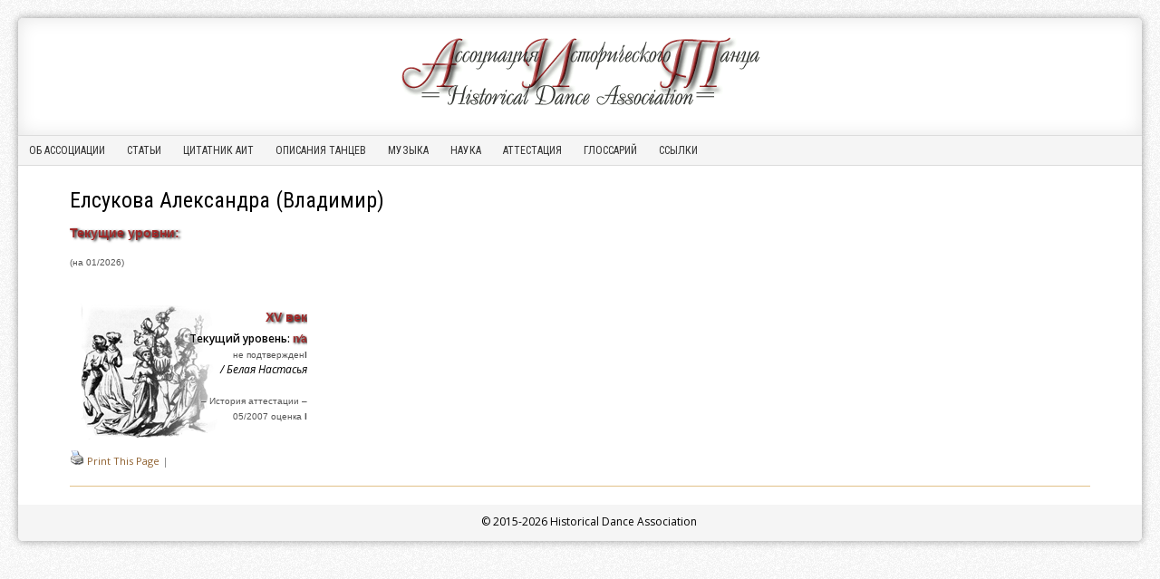

--- FILE ---
content_type: text/html; charset=UTF-8
request_url: http://hda.org.ru/attestations/?att_person_id=39
body_size: 3817
content:
<!DOCTYPE html>
<html lang="ru-RU">
<head>
<meta charset="UTF-8" />
<meta name="viewport" content="width=device-width" />
<link rel="profile" href="http://gmpg.org/xfn/11" />
<link rel="pingback" href="http://hda.org.ru/xmlrpc.php" />
<!--[if lt IE 9]>
<script src="http://hda.org.ru/wp-content/themes/f2/js/html5.js" type="text/javascript"></script>
<![endif]-->

<title>Аттестация &#8211; Ассоциация Исторического Танца</title>
<link rel='dns-prefetch' href='//fonts.googleapis.com' />
<link rel='dns-prefetch' href='//s.w.org' />
<link rel="alternate" type="application/rss+xml" title="Ассоциация Исторического Танца &raquo; Лента" href="https://hda.org.ru/feed/" />
<link rel="alternate" type="application/rss+xml" title="Ассоциация Исторического Танца &raquo; Лента комментариев" href="https://hda.org.ru/comments/feed/" />
<link rel="alternate" type="application/rss+xml" title="Ассоциация Исторического Танца &raquo; Лента комментариев к &laquo;Елсукова Александра (Владимир)&raquo;" href="/feed/" />
		<script type="text/javascript">
			window._wpemojiSettings = {"baseUrl":"https:\/\/s.w.org\/images\/core\/emoji\/2.4\/72x72\/","ext":".png","svgUrl":"https:\/\/s.w.org\/images\/core\/emoji\/2.4\/svg\/","svgExt":".svg","source":{"concatemoji":"http:\/\/hda.org.ru\/wp-includes\/js\/wp-emoji-release.min.js?ver=4.9.6"}};
			!function(a,b,c){function d(a,b){var c=String.fromCharCode;l.clearRect(0,0,k.width,k.height),l.fillText(c.apply(this,a),0,0);var d=k.toDataURL();l.clearRect(0,0,k.width,k.height),l.fillText(c.apply(this,b),0,0);var e=k.toDataURL();return d===e}function e(a){var b;if(!l||!l.fillText)return!1;switch(l.textBaseline="top",l.font="600 32px Arial",a){case"flag":return!(b=d([55356,56826,55356,56819],[55356,56826,8203,55356,56819]))&&(b=d([55356,57332,56128,56423,56128,56418,56128,56421,56128,56430,56128,56423,56128,56447],[55356,57332,8203,56128,56423,8203,56128,56418,8203,56128,56421,8203,56128,56430,8203,56128,56423,8203,56128,56447]),!b);case"emoji":return b=d([55357,56692,8205,9792,65039],[55357,56692,8203,9792,65039]),!b}return!1}function f(a){var c=b.createElement("script");c.src=a,c.defer=c.type="text/javascript",b.getElementsByTagName("head")[0].appendChild(c)}var g,h,i,j,k=b.createElement("canvas"),l=k.getContext&&k.getContext("2d");for(j=Array("flag","emoji"),c.supports={everything:!0,everythingExceptFlag:!0},i=0;i<j.length;i++)c.supports[j[i]]=e(j[i]),c.supports.everything=c.supports.everything&&c.supports[j[i]],"flag"!==j[i]&&(c.supports.everythingExceptFlag=c.supports.everythingExceptFlag&&c.supports[j[i]]);c.supports.everythingExceptFlag=c.supports.everythingExceptFlag&&!c.supports.flag,c.DOMReady=!1,c.readyCallback=function(){c.DOMReady=!0},c.supports.everything||(h=function(){c.readyCallback()},b.addEventListener?(b.addEventListener("DOMContentLoaded",h,!1),a.addEventListener("load",h,!1)):(a.attachEvent("onload",h),b.attachEvent("onreadystatechange",function(){"complete"===b.readyState&&c.readyCallback()})),g=c.source||{},g.concatemoji?f(g.concatemoji):g.wpemoji&&g.twemoji&&(f(g.twemoji),f(g.wpemoji)))}(window,document,window._wpemojiSettings);
		</script>
		<style type="text/css">
img.wp-smiley,
img.emoji {
	display: inline !important;
	border: none !important;
	box-shadow: none !important;
	height: 1em !important;
	width: 1em !important;
	margin: 0 .07em !important;
	vertical-align: -0.1em !important;
	background: none !important;
	padding: 0 !important;
}
</style>
<link rel='stylesheet' id='attestations_css-css'  href='http://hda.org.ru/wp-content/plugins/attest_wp_plugin/styles/styles.css?ver=4.9.6' type='text/css' media='all' />
<link rel='stylesheet' id='theme-my-login-css'  href='http://hda.org.ru/wp-content/plugins/theme-my-login/theme-my-login.css?ver=6.4.1' type='text/css' media='all' />
<link rel='stylesheet' id='HDAA-styles-css'  href='http://hda.org.ru/wp-content/plugins/hda_articles/css/plugin.css?ver=4.9.6' type='text/css' media='all' />
<link rel='stylesheet' id='HDAQ-styles-css'  href='http://hda.org.ru/wp-content/plugins/hda_quotebook/css/plugin.css?ver=4.9.6' type='text/css' media='all' />
<link rel='stylesheet' id='mr-styles-css'  href='http://hda.org.ru/wp-content/plugins/mr-music/template/mr-music.css?ver=4.9.6' type='text/css' media='all' />
<link rel='stylesheet' id='udefault-css'  href='http://hda.org.ru/wp-content/plugins/ultimate-wp-query-search-filter/themes/default.css?ver=all' type='text/css' media='all' />
<link rel='stylesheet' id='wp-glossary-css-css'  href='http://hda.org.ru/wp-content/plugins/wp-glossary/css/wp-glossary.css?ver=4.9.6' type='text/css' media='all' />
<link rel='stylesheet' id='wp-glossary-qtip-css-css'  href='http://hda.org.ru/wp-content/plugins/wp-glossary/ext/jquery.qtip.css?ver=4.9.6' type='text/css' media='all' />
<link rel='stylesheet' id='webfonts-css'  href='http://fonts.googleapis.com/css?family=Bitter:700|Gudea:400,700,400italic' type='text/css' media='all' />
<link rel='stylesheet' id='style-css'  href='http://hda.org.ru/wp-content/themes/f2/style.css?ver=10.0.0%20(based%20on%202.2.3)' type='text/css' media='screen, projection' />
<link rel='stylesheet' id='print-css'  href='http://hda.org.ru/wp-content/themes/f2/print.css?ver=10.0.0%20(based%20on%202.2.3)' type='text/css' media='print' />
<!--[if lt IE 9]>
<link rel='stylesheet' id='ie-style-css'  href='http://hda.org.ru/wp-content/themes/f2/ie.css?ver=10.0.0%20(based%20on%202.2.3)' type='text/css' media='screen, projection' />
<![endif]-->
<!--[if lt IE 8]>
<link rel='stylesheet' id='ie7-style-css'  href='http://hda.org.ru/wp-content/themes/f2/ie7.css?ver=10.0.0%20(based%20on%202.2.3)' type='text/css' media='screen, projection' />
<![endif]-->
<script type='text/javascript' src='http://hda.org.ru/wp-includes/js/jquery/jquery.js?ver=1.12.4'></script>
<script type='text/javascript' src='http://hda.org.ru/wp-includes/js/jquery/jquery-migrate.min.js?ver=1.4.1'></script>
<script type='text/javascript' src='http://hda.org.ru/wp-content/plugins/theme-my-login/modules/themed-profiles/themed-profiles.js?ver=4.9.6'></script>
<link rel='https://api.w.org/' href='https://hda.org.ru/wp-json/' />
<link rel="EditURI" type="application/rsd+xml" title="RSD" href="https://hda.org.ru/xmlrpc.php?rsd" />
<link rel="wlwmanifest" type="application/wlwmanifest+xml" href="http://hda.org.ru/wp-includes/wlwmanifest.xml" /> 
<meta name="generator" content="WordPress 4.9.6" />
<link rel="canonical" href="https://hda.org.ru/attestations/" />
<link rel='shortlink' href='https://hda.org.ru/?p=2943' />
<link rel="alternate" type="application/json+oembed" href="https://hda.org.ru/wp-json/oembed/1.0/embed?url" />
<link rel="alternate" type="text/xml+oembed" href="https://hda.org.ru/wp-json/oembed/1.0/embed?url&#038;format=xml" />
<script type="text/javascript">
var ajaxurl = 'https://hda.org.ru/wp-admin/admin-ajax.php';
</script>
</head>

<body class="page-template page-template-page-att-templ page-template-page-att-templ-php page page-id-2943 color-scheme-brown has-logo-image no-sidebar narrow-sidebar medium-font-sidebar large-font-content">
<div id="page" class="hfeed site">
		<header id="masthead" class="site-header" role="banner">
		<div class="site-branding">
			<h1 class="site-title"><a href="https://hda.org.ru/" title="Ассоциация Исторического Танца" rel="home">Ассоциация Исторического Танца</a></h1>
			<h2 class="site-description">Ассоциация Исторического Танца</h2>
			<a href="https://hda.org.ru/" title="Ассоциация Исторического Танца" rel="home"><img src="http://blog.hda.org.ru/wp-content/uploads/2015/11/hda.gif"/></a>			</div><!-- .site-branding -->

				<nav role="navigation" class="site-navigation main-navigation">
			<h1 class="assistive-text">Menu</h1>
			<div class="assistive-text skip-link"><a href="#content" title="Skip to content">Skip to content</a></div>

			<div class="menu-main-menu-container"><ul id="menu-main-menu" class="menu"><li id="menu-item-784" class="menu-item menu-item-type-post_type menu-item-object-page menu-item-784"><a href="https://hda.org.ru/ob-assotsiatsii-istoricheskogo-tantsa/">Об Ассоциации</a></li>
<li id="menu-item-3435" class="menu-item menu-item-type-post_type_archive menu-item-object-articles menu-item-3435"><a href="https://hda.org.ru/articles/">Статьи</a></li>
<li id="menu-item-6014" class="menu-item menu-item-type-post_type menu-item-object-page menu-item-6014"><a href="https://hda.org.ru/quotescollection/">Цитатник АИТ</a></li>
<li id="menu-item-3430" class="menu-item menu-item-type-post_type menu-item-object-page menu-item-3430"><a href="https://hda.org.ru/dances_main/">Описания танцев</a></li>
<li id="menu-item-6038" class="menu-item menu-item-type-post_type menu-item-object-post menu-item-6038"><a href="https://hda.org.ru/muzyika-dlya-istoricheskih-tantsev-o-proe/">Музыка</a></li>
<li id="menu-item-3439" class="menu-item menu-item-type-post_type menu-item-object-page menu-item-3439"><a href="https://hda.org.ru/research/">Наука</a></li>
<li id="menu-item-2955" class="menu-item menu-item-type-post_type menu-item-object-page menu-item-2955"><a href="https://hda.org.ru/main-attestation/">Аттестация</a></li>
<li id="menu-item-7448" class="menu-item menu-item-type-post_type menu-item-object-page menu-item-7448"><a href="https://hda.org.ru/terminyi-glossariya/">Глоссарий</a></li>
<li id="menu-item-2956" class="menu-item menu-item-type-post_type menu-item-object-page menu-item-2956"><a href="https://hda.org.ru/links/">Ссылки</a></li>
</ul></div>		</nav><!-- .site-navigation .main-navigation -->
			
		
	</header><!-- #masthead .site-header -->

	<div id="main" class="site-main">
		<div id="primary" class="content-area">
			<div id="content" class="site-content" role="main">

				
					
<article id="post-0" class="post-0 page type-page status-publish hentry">
	<header class="entry-header">
		<h1 class="entry-title">Елсукова Александра (Владимир)</h1>
	</header><!-- .entry-header -->

	<div class="entry-content">
				<h3 class='att_h3'>Текущие уровни:</h3>
<p><span class="txtsm">(на 01/2026)</span></p>
<div class="attestations_period" style="background-image: url('http://hda.org.ru/wp-content/plugins/attest_wp_plugin/includes/../img/periods/XV-g.gif');">
<p><h3 class='att_h3'>XV век</h3>
<p><b>Текущий&nbsp;уровень:</b>&nbsp;<span class=red_shadow>n&frasl;a</span><br /><span class=txtsm>не подтвержден<b>I</b></span><br />  <i> / Белая Настасья<br /></i><span class="txtsm"><br />&#8211; История аттестации &#8211;<br />05/2007 оценка <b>I</b> <br /></span></p>
</div>
			</div><!-- .entry-content -->

	<footer class="entry-meta">
			  <a href="https://hda.org.ru/Елсукова Александра (Владимир)/print/" title="Print This Page" rel="nofollow"><img class="WP-PrintIcon" src="http://hda.org.ru/wp-content/plugins/wp-print/images/print.gif" alt="Print This Page" title="Print This Page" style="border: 0px;" /></a>&nbsp;<a href="https://hda.org.ru/Елсукова Александра (Владимир)/print/" title="Print This Page" rel="nofollow">Print This Page</a>
  <span class="sep"> | </span> <span class="permalink">
			  			  </span>
			  			</footer>
</article><!-- #post-0 -->

					
				
			</div><!-- #content .site-content -->
		</div><!-- #primary .content-area -->

	<div id="secondary" class="widget-area">
		
			</div>

	</div><!-- #main .site-main -->

	<footer id="colophon" class="site-footer" role="contentinfo">
		<div class="site-info">
			<div>&copy; 2015-2026 Historical Dance Association</div>		</div>
			</footer><!-- #colophon .site-footer -->
</div><!-- #page .hfeed .site -->

<script type='text/javascript'>
/* <![CDATA[ */
var ajax = {"url":"https:\/\/hda.org.ru\/wp-admin\/admin-ajax.php"};
/* ]]> */
</script>
<script type='text/javascript' src='http://hda.org.ru/wp-content/plugins/ultimate-wp-query-search-filter/classes/scripts/uwpqsfscript.js?ver=1.0'></script>
<script type='text/javascript' src='http://hda.org.ru/wp-content/themes/f2/js/jquery.fitvids.min.js?ver=10.0.0%20(based%20on%202.2.3)'></script>
<script type='text/javascript' src='http://hda.org.ru/wp-content/themes/f2/js/small-menu.js?ver=10.0.0%20(based%20on%202.2.3)'></script>
<script type='text/javascript' src='http://hda.org.ru/wp-includes/js/wp-embed.min.js?ver=4.9.6'></script>

</body>
</html>

--- FILE ---
content_type: text/css
request_url: http://hda.org.ru/wp-content/plugins/attest_wp_plugin/styles/styles.css?ver=4.9.6
body_size: 1130
content:
.attestations { 
                font-family: Verdana, arial; font-size: 12px;
                font-style: normal;
                text-align: left;
                color: #000000;}

.attestations b {
                 font-family: Verdana, arial; font-size: 12px;
                 font-style: normal;
                 text-align: justify;
                 color: #000000;
                 font-weight:bold;}
.attestations ul li br { display: none;}

.attestations a:link, .attestations a:visited {color:#A02828;}
.attestations a:active {color:#A02828}
.attestations a:hover {text-decoration:none}
.attestations a{text-decoration:none;}
.attestations a img {border:0;}

.att_h2{margin: 1em 0 !important; color:#A02828; font-family:  Verdana, arial; font-size: 16px !important;font-style: normal;}
.att_h1{margin: 1em 0 !important;color:#A02828; font-family:  Verdana, arial; font-size: 18px !important;font-style: normal;}
.att_h3{margin: .5em 0 !important;color:#A02828; font-family:  Verdana, arial; font-size: 14px !important;font-style: normal; text-shadow: 0.1em 0.1em 0.2em black;}

.unvariable {color:#A02828; font-weight:bold; font-style: normal; }
.bold_grey {color:#555555; font-family:  Verdana, arial; font-weight:bold; font-size: 11px;}

.red_shadow{color:#A02828; font-family:  Verdana, arial; font-size: 12px; font-weight:bold; font-style: normal; text-shadow: 0.1em 0.1em 0.2em black;}

.blockquote
{
    padding: 5px;
    border: 1px solid #555555;
    background: #fff;
    -webkit-box-shadow: 0 0 10px #969696;
    -moz-box-shadow: 0 0 10px #969696;
    box-shadow: 0 0 10px #969696;
}

.bordered   {border-style: solid;}

#tags_proposition
{     width: 500px;
      padding: 5px;
      padding-left: 25px;
      border: 1px solid #669966;
      background:#F9FFF9 url(/img/box-question.gif) 2px 2px no-repeat;
      color:#555555;
      font-family:  Verdana, arial;
      font-size: 10px;
      text-align: justify;
}


.txtsm{color:#555555; font-family:  Verdana, arial; font-size: 10px;}

.txtsm b{font-weight:bold;}


.txtsm input {
    font-size: 9pt;
}

.attestations_period {
    display: inline-block;
    background-repeat: no-repeat;
    text-shadow: 0 0 0.2em white, 0 0 0.2em white;
    min-height: 150px;
    max-width: 250px;
    margin: 1em;
    text-align: right;
    overflow: hidden;
    font-size: 12px;
    line-height: normal;
    vertical-align: top;
}
@media (min-width: 300px) {
    .attestations_period {
        width: 250px;
    }
}
.attestations_people {
    float: left;
    margin: 1em;
    overflow: hidden;
}
.attestations ul {
    font-family: Verdana, arial;
    font-size: 12px;
    list-style:none;
    -moz-column-width: 30em; /* Firefox */
    -webkit-column-width: 30em; /* webkit, Safari, Chrome */
    column-width: 30em;
}

.people_list {
    overflow: scroll;
    width: 30em;
    height: 20em;
    white-space:nowrap;
    display: inline-block;
}
.people_search {
    width: 20em;
}

.person_add {
    cursor: pointer;
}

#new_person {
    white-space:nowrap;
    display: inline-block;
}

#new_person label {
    display: inline-block;
    width: 10em;
    text-align: right;
}
#new_person .button {
    float: right;
}
.att_sub_level {
    text-align: center;
    font-weight: bold;
    margin: 0;
}
.attestations_period p {
    margin: .2em 0;
}

.att_remove {
  cursor: pointer;
  color: red;
}
.att_message {
  cursor: pointer;
}
#att_message {
  display: none;
  position: absolute;
  height: auto;
  width: 500px;
  z-index: 100;
}
#att_message textarea {
  width: 100%;
  min-height: 8em;
}

#attestation_levels_popup {
  display: none;
  position: absolute;
  height: auto;
  width: auto;
  z-index: 100;
  background: white;
  padding: .5em;
  border: solid 1pt #A02828;
}

#attestation_levels_popup .dashicons-no {
    position: absolute;
    top: 0;
    right: 0;
    cursor: pointer;
    color: #444;
}

--- FILE ---
content_type: text/css
request_url: http://hda.org.ru/wp-content/plugins/hda_articles/css/plugin.css?ver=4.9.6
body_size: 212
content:
.article_box {text-align: right;}
.article_name {font-weight: bold;}
.article_value {}

.art_search_categories {
				height:150px; 
				background: #fff;
				border: 1px solid #C1C1C1; 
				overflow-x: auto; 
				overflow-y: auto; 
				}
.art_search_categories ul, .search_categories ul li, .search_categories ul li ul {list-style-type: none;}
.articlescat{list-style-type: none;} 


--- FILE ---
content_type: text/css
request_url: http://hda.org.ru/wp-content/plugins/hda_quotebook/css/plugin.css?ver=4.9.6
body_size: 169
content:
.search_categories {
				height:150px; 
				background: #fff;
				border: 1px solid #C1C1C1; 
				overflow-x: auto; 
				overflow-y: auto; 
				}
.search_categories ul, .search_categories ul li, .search_categories ul li ul {list-style-type: none;}
.quotescat{list-style-type: none;} 


--- FILE ---
content_type: text/css
request_url: http://hda.org.ru/wp-content/themes/f2/style.css?ver=10.0.0%20(based%20on%202.2.3)
body_size: 9666
content:
@import url(https://fonts.googleapis.com/css?family=Roboto+Condensed:400,300|Open+Sans:400,300,600,300italic,400italic,600italic|Open+Sans+Condensed:300&subset=latin,cyrillic,cyrillic-ext);
@font-face {
  font-family: 'WebSymbolsRegular';
  src: url('../fonts/websymbols/websymbols-regular-webfont.eot');
  src: url('../fonts/websymbols/websymbols-regular-webfont.eot?#iefix') format('embedded-opentype'),   url('../fonts/websymbols/websymbols-regular-webfont.woff') format('woff'),   url('../fonts/websymbols/websymbols-regular-webfont.ttf') format('truetype'),   url('../fonts/websymbols/websymbols-regular-webfont.svg#WebSymbolsRegular') format('svg');
}
/* Typeface	*/
/*
font-family: 'Roboto Condensed', sans-serif;
font-family: 'Open Sans', sans-serif;
font-family: 'Open Sans Condensed', sans-serif;
*/
/*
Theme Name: HDA
Theme URI: http://blog.hda.org.ru
Author: Stratilatov Boris (Based on theme F2 from Srini G)
Author URI: http://mirrorland.rpg.ru
Description: Customised theme for HDA blog site
Version: 10.0.0 (based on 2.2.3)
License: GNU General Public License
License URI: https://wordpress.org/about/gpl/
Text Domain: HDA
Tags: blue, brown, green, dark, light, one-column, two-columns, three-columns, left-sidebar, right-sidebar, fluid-layout, responsive-layout, custom-menu, featured-images, rtl-language-support, sticky-post, theme-options, threaded-comments, translation-ready

This theme, like WordPress, is licensed under the GPL.
*/

/* =Reset
-------------------------------------------------------------- */
html, body, div, span, applet, object, iframe,
h1, h2, h3, h4, h5, h6, p, blockquote, pre,
a,
.site-header .site-navigation .menu-toggle, abbr, acronym, address, big, cite, code,
del, dfn, em, font, ins, kbd, q, s, samp,
small, strike, strong, sub, sup, tt, var,
dl, dt, dd, ol, ul, li,
fieldset, form, label, legend,
table, caption, tbody, tfoot, thead, tr, th, td {
	border: 0;
	font-family: inherit;
	font-size: 100%;
	font-style: inherit;
	font-weight: inherit;
	margin: 0;
	outline: 0;
	padding: 0;
}

html {
	font-size: 62.5%;
	/* Corrects text resizing oddly in IE6/7 when body font-size is set using em units http://clagnut.com/blog/348/#c790 */
	overflow-y: scroll;
	/* Keeps page centred in all browsers regardless of content height */
	-webkit-text-size-adjust: 100%;
	/* Prevents iOS text size adjust after orientation change, without disabling user zoom */
	-ms-text-size-adjust: 100%;
	/* www.456bereastreet.com/archive/201012/controlling_text_size_in_safari_for_ios_without_disabling_user_zoom/ */

}

body {
	background: #fff;

}

article, .comments-area .pingback,
aside,
details,
figcaption,
figure,
footer,
header,
nav,
section {
	display: block;
}

ol, ul {
	list-style: none;
}

table {
	/* tables still need 'cellspacing="0"' in the markup */
	border-collapse: separate;
	border-spacing: 0;
}

caption, th, td {
	font-weight: normal;
	text-align: left;
}

blockquote:before, blockquote:after,
q:before, q:after {
	content: "";
}

blockquote, q {
	quotes: "" "";
}

a:focus, .site-header .site-navigation .menu-toggle:focus {
	outline: thin dotted;
}

a:hover, .site-header .site-navigation .menu-toggle:hover,
a:active,
.site-header .site-navigation .menu-toggle:active {
	/* Improves readability when focused and also mouse hovered in all browsers people.opera.com/patrickl/experiments/keyboard/test */
	outline: 0;
}

a img, .site-header .site-navigation .menu-toggle img {
	border: 0;
}

/* =Global
----------------------------------------------- */
body,
button,
input,
select,
textarea {
	color: #404040;
	font-family: 'Roboto Condensed', sans-serif;
	font-size: 16px;
	font-size: 1.6rem;
	line-height: 1.5;
}

/* Headings */
h1, h2, h3, h4, h5, h6 {
	clear: both;
	font-family: 'Roboto Condensed', sans-serif;

} /* 	font-weight: bold; */

hr {
	background-color: #ccc;
	border: 0;
	height: 1px;
	margin-bottom: 1.5em;
}

/* Text elements */
p {
	margin-bottom: 1.5em;
}

ul, ol {
	margin: 0 0 1.5em 40px;
	margin: 0 0 1.5em 4rem;
}

ul {
	list-style: disc;
}

ol {
	list-style: decimal;
}

ul ul, ol ol, ul ol, ol ul {
	margin-bottom: 0;
	margin-left: 20px;
	margin-left: 2rem;
}

dt {
	font-weight: bold;
}

dd {
	margin: 0 1.5em 1.5em;
}

b, strong {
	font-weight: bold;
}

dfn, cite, em, i {
	font-style: italic;
}

blockquote {
	margin-bottom: 1.5em;
	padding: 1.6em 1.6em 1px;
	padding: 1.6em 1.6em 0.1rem;
	background: #eee;
	border-left: 2px solid #6d97b7;
	border-top-right-radius: 5px;
	border-bottom-right-radius: 5px;
}

address {
	margin: 0 0 1.5em;
}

pre {
	background: #eee;
	border: 5px;
	border-radius: 5px;
	border-radius: 0.5rem;
	font-family: "Courier 10 Pitch", Courier, monospace;
	font-size: 0.875em;
	margin-bottom: 1.6em;
	padding: 1.6em;
	overflow: auto;
	max-width: 100%;
}

code, kbd, tt, var {
	background: #eee;
	border-radius: 3px;
	border-radius: 0.3rem;
	-webkit-box-shadow: rgba(0, 0, 0, 0.2) 0 0 0.2rem 0.1rem;
	-moz-box-shadow: rgba(0, 0, 0, 0.2) 0 0 0.2rem 0.1rem;
	box-shadow: rgba(0, 0, 0, 0.2) 0 0 0.2rem 0.1rem;
	font: 0.875em Monaco, Consolas, "Andale Mono", "DejaVu Sans Mono", monospace;
}

abbr, acronym {
	border-bottom: 1px dotted #666;
	cursor: help;
}

mark, ins {
	background: #fff9c0;
	text-decoration: none;
}

sup,
sub {
	font-size: 75%;
	height: 0;
	line-height: 0;
	position: relative;
	vertical-align: baseline;
}

sup {
	bottom: 1ex;
}

sub {
	top: .5ex;
}

small {
	font-size: 75%;
}

big {
	font-size: 125%;
}

figure {
	margin: 0;
}

table {
	margin: 0 0 1.5em;
	width: 100%;
	border-width: 0 1px 1px 0;
	border-style: solid;
	border-color: #ccc;
}

th, td {
	padding: 5px 10px;
	border-width: 1px 0 0 1px;
	border-style: solid;
	border-color: #ccc;
}

th {
	font-weight: bold;
	background: #f4f4f4;
}

pre, table, blockquote {
	-webkit-box-shadow: rgba(0, 0, 0, 0.2) 0 0 0.2rem 0.1rem;
	-moz-box-shadow: rgba(0, 0, 0, 0.2) 0 0 0.2rem 0.1rem;
	box-shadow: rgba(0, 0, 0, 0.2) 0 0 0.2rem 0.1rem;
}

button,
input,
select,
textarea {
	font-size: 100%;
	/* Corrects font size not being inherited in all browsers */
	margin: 0;
	/* Addresses margins set differently in IE6/7, F3/4, S5, Chrome */
	vertical-align: baseline;
	/* Improves appearance and consistency in all browsers */
	*vertical-align: middle;
	/* Improves appearance and consistency in all browsers */
}

button,
input {
	line-height: normal;
	/* Addresses FF3/4 setting line-height using !important in the UA stylesheet */
	*overflow: visible;
	/* Corrects inner spacing displayed oddly in IE6/7 */
}

button,
html input[type="button"],
input[type="reset"],
input[type="submit"] {
	border: 1px solid #ccc;
	border-color: #ccc #ccc #bbb #ccc;
	border-radius: 5px;
	border-radius: 0.5rem;
	background: rgba(255, 255, 255, 0.2);
	-webkit-box-shadow: inset 0 1px 0 rgba(255, 255, 255, 0.5), inset 0 15px 17px rgba(255, 255, 255, 0.5), inset 0 -5px 12px rgba(0, 0, 0, 0.05);
	-moz-box-shadow: inset 0 1px 0 rgba(255, 255, 255, 0.5), inset 0 15px 17px rgba(255, 255, 255, 0.5), inset 0 -5px 12px rgba(0, 0, 0, 0.05);
	box-shadow: inset 0 1px 0 rgba(255, 255, 255, 0.5), inset 0 15px 17px rgba(255, 255, 255, 0.5), inset 0 -5px 12px rgba(0, 0, 0, 0.05);
	color: rgba(0, 0, 0, 0.8);
	cursor: pointer;
	/* Improves usability and consistency of cursor style between image-type 'input' and others */
	-webkit-appearance: button;
	/* Corrects inability to style clickable 'input' types in iOS */
	font-size: 14px;
	font-size: 1.4rem;
	line-height: 1;
	padding: 1.12em 1.5em 1em;
	text-shadow: 0 1px 0 rgba(255, 255, 255, 0.8);
}

button:hover,
html input[type="button"]:hover,
input[type="reset"]:hover,
input[type="submit"]:hover {
	border-color: #ccc #bbb #aaa #bbb;
	-webkit-box-shadow: inset 0 1px 0 rgba(255, 255, 255, 0.8), inset 0 15px 17px rgba(255, 255, 255, 0.8), inset 0 -5px 12px rgba(0, 0, 0, 0.02);
	-moz-box-shadow: inset 0 1px 0 rgba(255, 255, 255, 0.8), inset 0 15px 17px rgba(255, 255, 255, 0.8), inset 0 -5px 12px rgba(0, 0, 0, 0.02);
	box-shadow: inset 0 1px 0 rgba(255, 255, 255, 0.8), inset 0 15px 17px rgba(255, 255, 255, 0.8), inset 0 -5px 12px rgba(0, 0, 0, 0.02);
}

button:focus,
html input[type="button"]:focus,
input[type="reset"]:focus,
input[type="submit"]:focus,
button:active,
html input[type="button"]:active,
input[type="reset"]:active,
input[type="submit"]:active {
	border-color: #aaa #bbb #bbb #bbb;
	-webkit-box-shadow: inset 0 -1px 0 rgba(255, 255, 255, 0.5), inset 0 2px 5px rgba(0, 0, 0, 0.15);
	-moz-box-shadow: inset 0 -1px 0 rgba(255, 255, 255, 0.5), inset 0 2px 5px rgba(0, 0, 0, 0.15);
	box-shadow: inset 0 -1px 0 rgba(255, 255, 255, 0.5), inset 0 2px 5px rgba(0, 0, 0, 0.15);
}

input[type="checkbox"],
input[type="radio"] {
	box-sizing: border-box;
	/* Addresses box sizing set to content-box in IE8/9 */
	padding: 0;
	/* Addresses excess padding in IE8/9 */
}

input[type="search"] {
	-webkit-appearance: textfield;
	/* Addresses appearance set to searchfield in S5, Chrome */
	-moz-box-sizing: content-box;
	-webkit-box-sizing: content-box;
	/* Addresses box sizing set to border-box in S5, Chrome (include -moz to future-proof) */
	box-sizing: content-box;
}

input[type="search"]::-webkit-search-decoration {
	/* Corrects inner padding displayed oddly in S5, Chrome on OSX */
	-webkit-appearance: none;
}

button::-moz-focus-inner,
input::-moz-focus-inner {
	/* Corrects inner padding and border displayed oddly in FF3/4 www.sitepen.com/blog/2008/05/14/the-devils-in-the-details-fixing-dojos-toolbar-buttons/ */
	border: 0;
	padding: 0;
}

input[type=text],
input[type=email],
textarea {
	background: transparent;
	border: 1px solid #ccc;
	border-radius: 3px;
	-webkit-box-shadow: inset 0 0 2rem 0 rgba(0, 0, 0, 0.1);
	-moz-box-shadow: inset 0 0 2rem 0 rgba(0, 0, 0, 0.1);
	box-shadow: inset 0 0 2rem 0 rgba(0, 0, 0, 0.1);
}

input[type=text],
input[type=email] {
	padding: 1px;
}

textarea {
	overflow: auto;
	/* Removes default vertical scrollbar in IE6/7/8/9 */
	padding-left: 3px;
	vertical-align: top;
	/* Improves readability and alignment in all browsers */
	width: 98%;
}

/* Links */
a, .site-header .site-navigation .menu-toggle {
	color: #225588;
	text-decoration: none;
}

a:visited, .site-header .site-navigation .menu-toggle:visited {
	color: #265f98;
}

a:hover, .site-header .site-navigation .menu-toggle:hover,
a:focus,
.site-header .site-navigation .menu-toggle:focus,
a:active,
.site-header .site-navigation .menu-toggle:active {
	text-decoration: underline;
}

/* Alignment */
.alignleft {
	display: inline;
	float: left;
	margin-right: 1.5em;
}

.alignright {
	display: inline;
	float: right;
	margin-left: 1.5em;
}

.aligncenter {
	clear: both;
	display: block;
	margin: 0 auto;
}

/* Text meant only for screen readers */
.assistive-text {
	clip: rect(1px 1px 1px 1px);
	/* IE6, IE7 */
	clip: rect(1px, 1px, 1px, 1px);
	position: absolute !important;
}

/*--------------------------------------------------------------
# Accessibility
--------------------------------------------------------------*/
/* Text meant only for screen readers. */
.screen-reader-text {
	clip: rect(1px, 1px, 1px, 1px);
	position: absolute !important;
	height: 1px;
	width: 1px;
	overflow: hidden;
}

.screen-reader-text:hover,
.screen-reader-text:active,
.screen-reader-text:focus {
	background-color: #f1f1f1;
	border-radius: 3px;
	box-shadow: 0 0 2px 2px rgba(0, 0, 0, 0.6);
	clip: auto !important;
	color: #21759b;
	display: block;
	font-size: 14px;
	font-size: 0.875rem;
	font-weight: bold;
	height: auto;
	left: 5px;
	line-height: normal;
	padding: 15px 23px 14px;
	text-decoration: none;
	top: 5px;
	width: auto;
	z-index: 100000;
	/* Above WP toolbar. */
}

/* =Canvas
---------------------------------------------- */
body {
	background: #666666 url("images/noise.png") fixed;
}

#page {
	border-radius: 0.5rem;
	-webkit-box-shadow: rgba(0, 0, 0, 0.4) 0 0 1rem 0;
	-moz-box-shadow: rgba(0, 0, 0, 0.4) 0 0 1rem 0;
	box-shadow: rgba(0, 0, 0, 0.4) 0 0 1rem 0;
	overflow: hidden;
}

#main {
	background: #fff;
	clear: both;
	overflow: hidden;
}

/* =Header
---------------------------------------------- */
.site-header {
	background: #ffffff;
	border-top-left-radius: 0.5rem;
	border-top-right-radius: 0.5rem;
	-webkit-box-shadow: rgba(0, 0, 0, 0.1) 0 0 2rem 0 inset;
	-moz-box-shadow: rgba(0, 0, 0, 0.1) 0 0 2rem 0 inset;
	box-shadow: rgba(0, 0, 0, 0.1) 0 0 2rem 0 inset;
	position: relative;
	margin: 0;
	padding: 0;
    text-align: center;
}
.site-header .site-branding {
	padding: 10px;
	padding: 1rem;
	text-align: center;
}
.site-header .site-branding .site-title {
	font-size: 24px;
	font-size: 2.4rem;
	text-transform: uppercase;
}
.site-header .site-branding .site-title a, .site-header .site-branding .site-title .site-navigation .menu-toggle, .site-header .site-navigation .site-branding .site-title .menu-toggle {
	color: #d0e0f0;
	text-shadow: rgba(0, 0, 0, 0.5) 0 0 0.3rem;
}
.site-header .site-branding .site-title a:hover, .site-header .site-branding .site-title .site-navigation .menu-toggle:hover, .site-header .site-navigation .site-branding .site-title .menu-toggle:hover {
	text-decoration: none;
}
.site-header .site-branding .site-description {
	font-weight: normal;
	font-size: 14px;
	font-size: 1.4rem;
	font-family: 'Open Sans', sans-serif;
	color: #fff;
	text-shadow: rgba(0, 0, 0, 0.2) 0 0 0.1rem;
}

/* When a site logo is specified in the options page, we shall hide the site title and tagline */
.has-logo-image .site-header .site-title, .has-logo-image .site-header .site-description {
	height: 0;
	width: 0;
	overflow: hidden;
	text-align: center;
}

/* =Menu
----------------------------------------------- */
/* Custom-nav first */
 .custom-nav {  border-bottom: 1px solid #dcdcdc;
  /* border-top: 1px solid #dcdcdc; */
	min-height:32px;
	clear: both;
	  background: #fff;
      margin-bottom: 0;
	  width:100%;

	/* Micro clearfix hack. See http://nicolasgallagher.com/micro-clearfix-hack/ */
 }
 .custom-nav:before, .custom-nav:after {content: ""; 
display: block;
height: 0;
clear: both;
visibility: hidden;}
 .custom-nav a:hover, .custom-nav .menu-toggle:hover {
	color: #fff;
	text-decoration: none;
    background: #ededed;
	}
 
 .custom-nav  ul {
	list-style: none;
	text-align: center;
	
	padding:0; margin:0;
}
.custom-nav ul > li {
  float: left;
  position: relative;
}
.custom-nav ul > li a{
 /* -moz-transition: opacity 0.2s ease-in;
  -o-transition: opacity 0.2s ease-in;
  -webkit-transition: opacity 0.2s ease-in;
  transition: opacity 0.2s ease-in; */
  color: #333333;
  display: inline-block;
  font-size: 12px;
  height: 32px;
  line-height: 32px;
  margin-right: 0;
  padding: 0 1em;
  position: relative;
  text-transform: uppercase;
    
}
.custom-nav ul > li a::before {

}
.custom-nav ul > li ul {
/*  -moz-transition: opacity 0.2s ease-in;
  -o-transition: opacity 0.2s ease-in;
  -webkit-transition: opacity 0.2s ease-in;
  transition: opacity 0.2s ease-in; */
  background: #f5f5f5;
  border: 1px solid #dcdcdc;
  border-bottom: 0;
  /* filter: alpha(opacity=0); */
  left: 0em;
 /* opacity: 0; */
  position: absolute;
  visibility: hidden;
}
.custom-nav ul > li ul li {
  border-bottom: 1px solid #dcdcdc;
  float: none;
  position: relative;
  white-space: nowrap;
}

.custom-nav ul > li ul li a {
  display: block;
  margin-right: 0;
  padding: 0 1em;
  white-space: nowrap;
}
.custom-nav ul > li ul li a:hover,  .custom-nav .menu-toggle:hover {
    background: #ededed;
}
.custom-nav  ul > li ul li a::before {
  content: '';
}
.custom-nav ul > li ul li ul {
/*  -moz-transition: opacity 0.2s ease-in;
  -o-transition: opacity 0.2s ease-in;
  -webkit-transition: opacity 0.2s ease-in;
  transition: opacity 0.2s ease-in;
  filter: alpha(opacity=0); */
  left: 100%;
/*  opacity: 0; */
  position: absolute;
  top: -1px;
  visibility: hidden;
}
.custom-nav ul > li:hover > ul {
/*  filter: alpha(opacity=100); */
 /* opacity: 10; */
  visibility: visible;
}
/* -------------------------------------------- */
/* Menu toggle */
.custom-nav .menu-toggle {
/*   -moz-transition: opacity 0.2s ease-in;
  -o-transition: opacity 0.2s ease-in;
  -webkit-transition: opacity 0.2s ease-in;
  transition: opacity 0.2s ease-in; */
    color: #333333;
    display: inline-block;
    height: 32px;
    line-height: 32px;
    position: relative;
   	cursor: pointer;
	display: inline-block;
	margin: 0px;
	margin: 0rem;
	 font-size: 14px;
	 text-transform: uppercase;
}
 .custom-nav .menu-toggle:hover {
	background-color: #417196;
	color: #fff;
	text-decoration: none;
}
.custom-nav .menu-toggle {
 position: relative;
 		 list-style: none;
}

.custom-nav .menu-toggle {
/*  -moz-transition: opacity 0.2s ease-in;
  -o-transition: opacity 0.2s ease-in;
  -webkit-transition: opacity 0.2s ease-in;
  transition: opacity 0.2s ease-in;*/
  color: #333333;
  font-size: 12px;
  height: 32px;
  line-height: 32px;
  margin: 0;
  position: relative;
  text-transform: capitalize;
	display: block;
	
}

.custom-nav ul ul .menu-toggle {
	}
	
.custom-nav ul {
 	list-style: none;
}
.custom-nav.main-small-navigation .menu {
  border: 1px solid #dcdcdc;	 
	 font-size: 14px;
	 text-transform: uppercase;
	 background: #f5f5f5;
	display: none;
}
 
 
/* Main menu */
.site-header .site-navigation {

  border-bottom: 1px solid #dcdcdc;
  border-top: 1px solid #dcdcdc;
	height:32px;
	z-index: 9999; 
	clear: both;
	  background: #f5f5f5;
      margin-bottom: 0;
	  width:100%;
	 /* Micro clearfix hack. See http://nicolasgallagher.com/micro-clearfix-hack/ */
}
.site-header .site-navigation:before, .site-header .site-navigation:after {
	content: "";
}
.site-header .site-navigation a:hover, .site-header .site-navigation .menu-toggle:hover {
	color: #fff;
	text-decoration: none;
    background: #ededed;
	}

.site-header .current_page_item > a {
  font-weight: bolder;
}

.site-header .site-navigation.main-navigation {
  float: left;

 }
.site-header .site-navigation.main-navigation ul {
	list-style: none;
	text-align: left;
	z-index: 9999; 
	padding:0; margin:0;
}
.site-header .site-navigation.main-navigation ul > li {
  float: left;
  position: relative;
}
.site-header .site-navigation.main-navigation ul > li a{
/*  -moz-transition: opacity 0.2s ease-in;
  -o-transition: opacity 0.2s ease-in;
  -webkit-transition: opacity 0.2s ease-in;
  transition: opacity 0.2s ease-in; */
  color: #333333;
  display: inline-block;
  font-size: 12px;
  height: 32px;
  line-height: 32px;
  margin-right: 0;
  padding: 0 1em;
  position: relative;
  text-transform: uppercase;
    
}
.site-header .site-navigation.main-navigation ul > li a::before {

}
.site-header .site-navigation.main-navigation ul > li ul {
/*  -moz-transition: opacity 0.2s ease-in;
  -o-transition: opacity 0.2s ease-in;
  -webkit-transition: opacity 0.2s ease-in;
  transition: opacity 0.2s ease-in; */
  background: #f5f5f5;
  border: 1px solid #dcdcdc;
  border-bottom: 0;
 /* filter: alpha(opacity=0); */
  left: 0em;
 /* opacity: 0; */
  position: absolute;
  visibility: hidden;
}
.site-header .site-navigation.main-navigation ul > li ul li {
  border-bottom: 1px solid #dcdcdc;
  float: none;
  position: relative;
  white-space: nowrap;
}

.site-header .site-navigation.main-navigation ul > li ul li a {
  display: block;
  margin-right: 0;
  padding: 0 1em;
  white-space: nowrap;
}
.site-header .site-navigation.main-navigation ul > li ul li a:hover,  .site-header .site-navigation .menu-toggle:hover {
    background: #ededed;
}
.site-header .site-navigation.main-navigation ul > li ul li a::before {
  content: '';
}
.site-header .site-navigation.main-navigation ul > li ul li ul {
/*  -moz-transition: opacity 0.2s ease-in;
  -o-transition: opacity 0.2s ease-in;
  -webkit-transition: opacity 0.2s ease-in;
  transition: opacity 0.2s ease-in;
  filter: alpha(opacity=0); */
  left: 100%;
/*  opacity: 0; */
  position: absolute;
  top: -1px;
  visibility: hidden;
}
.site-header .site-navigation.main-navigation ul > li:hover > ul {
/*  filter: alpha(opacity=100);
  opacity: 10; */
  visibility: visible;
}
/* -------------------------------------------- */
/* Menu toggle */
.site-header .site-navigation .menu-toggle {
/*   -moz-transition: opacity 0.2s ease-in;
  -o-transition: opacity 0.2s ease-in;
  -webkit-transition: opacity 0.2s ease-in;
  transition: opacity 0.2s ease-in; */
    color: #333333;
    display: inline-block;
    height: 32px;
    line-height: 32px;
    position: relative;
   	cursor: pointer;
	display: inline-block;
	margin: 0px;
	margin: 0rem;
	 font-size: 14px;
	 text-transform: uppercase;
}
 .site-header .site-navigation .menu-toggle:hover {
	background-color: #417196;
	color: #fff;
	text-decoration: none;
}
.site-header .site-navigation .menu-toggle {
 position: relative;
 		 list-style: none;
}

.site-header .site-navigation.main-navigation .menu-toggle {
/*  -moz-transition: opacity 0.2s ease-in;
  -o-transition: opacity 0.2s ease-in;
  -webkit-transition: opacity 0.2s ease-in;
  transition: opacity 0.2s ease-in; */
  color: #333333;
  font-size: 12px;
  height: 32px;
  line-height: 32px;
  margin: 0;
  position: relative;
  text-transform: capitalize;
	display: block;
	
}

.site-header .site-navigation.main-navigation ul ul .menu-toggle {
	}
	
.site-header .site-navigation.main-small-navigation  ul {
 	list-style: none;
}
.site-header .site-navigation.main-small-navigation .menu {
  border: 1px solid #dcdcdc;	 
	 font-size: 14px;
	 text-transform: uppercase;
	 background: #f5f5f5;
	display: none;
	margin: 0;
	z-index: 1;
	position: relative;
}

/* Left navigation */
/*.sub-menu {visibility: hidden}
.current-menu-item  .sub-menu {visibility: visible;} 
.current-menu-item  .sub-menu .sub-menu {visibility: hidden;} 
.current-menu-item { text-decoration: underline;}
*/
/* =Header image
----------------------------------------------- */
#header-image {
	text-align: center;
	position: relative;
	margin: 0;
	padding: 10px;
	padding: 1rem;
	background: #eee;
	line-height: 0;
	-webkit-box-shadow: rgba(0, 0, 0, 0.4) 0 1rem 0.3rem -1rem inset;
	-moz-box-shadow: rgba(0, 0, 0, 0.4) 0 1rem 0.3rem -1rem inset;
	box-shadow: rgba(0, 0, 0, 0.4) 0 1rem 0.3rem -1rem inset;
}

#header-image img {
	display: block;
	width: 100%;
	max-width: 100%;
	border-radius: 0.3rem;
	-webkit-box-shadow: rgba(0, 0, 0, 0.4) 0 0 0.3rem;
	-moz-box-shadow: rgba(0, 0, 0, 0.4) 0 0 0.3rem;
	box-shadow: rgba(0, 0, 0, 0.4) 0 0 0.3rem;
}

/* =Content
----------------------------------------------- */
.site-content {
	margin: 10px;
	margin: 1rem;
	padding-left: 3%;
	padding-right: 3%;
}


.hentry {
	padding: 0 0 1.2em; /*2.2em; */
	margin: 0 0 0.9em; /* 1.6em; */
	border-bottom: 1px solid #e4e4e4;
}

.entry-title {
	font-size: 24px;
	font-size: 2.4rem;
	word-wrap: break-word;
}

.entry-meta {
	clear: both;
    font-family: 'Open Sans', sans-serif;
	font-size: 11px;
	font-size: 1.1rem;
	color: #888;
}

.icons {
  color: #737373;
  font-family: "WebSymbolsRegular";
  font-size: 12px;
  line-height: 1em;
  margin: 0 2px 0 8px;
}

.featured-image {
	text-align: center;
	line-height: 0;
}

.wp-post-image {
	margin: 0 0 1.5em;
	max-width: 100%;
	height: auto;
	border-radius: 5px;
	border-radius: 0.5rem;
	-webkit-box-shadow: rgba(0, 0, 0, 0.2) 0 0 0.3rem 0.1rem;
	-moz-box-shadow: rgba(0, 0, 0, 0.2) 0 0 0.3rem 0.1rem;
	box-shadow: rgba(0, 0, 0, 0.2) 0 0 0.3rem 0.1rem;
}
.wp-post-image.attachment-post-thumbnail {
	float: left;
	width: 80px;
	width: 8rem;
	margin: 0.4em 10px 10px 0;
	margin: 0.4em 1rem 1rem 0;
	border-radius: 3px;
	border-radius: 0.3rem;
}

.sticky .poststicky:before {
	content: '. ';
}

.entry-content,
.entry-summary,
.comment-content {
	margin: 0.5em 0 0;
	font-family: 'Open Sans', Arial, sans-serif;

}

.entry-content h1, .comment-content h1 {
	font-size: 24px;
	font-size: 2.4rem;
}
.entry-content h2, .comment-content h2 {
	font-size: 22px;
	font-size: 2.2rem;
	font-weight: bold;
}
.entry-content h3, .comment-content h3 {
	font-size: 20px;
	font-size: 2rem;
	font-weight: bold;
}
.entry-content h4, .comment-content h4 {
	font: bold 18px "Roboto-Condensed", sans-serif;
	font: bold 1.8rem "Roboto-Condensed", sans-serif;
	font-weight: bold;
	text-transform: uppercase;
}
.entry-content h5, .comment-content h5 {
	font: bold 16px "Roboto-Condensed", sans-serif;
	font: bold 1.6rem "Roboto-Condensed", sans-serif;
}
.entry-content h6, .comment-content h6 {
	font: bold 14px "Roboto-Condensed", sans-serif;
	font: bold 1.4rem "Roboto-Condensed", sans-serif;
	font-variant: small-caps;
}
.entry-content h1, .entry-content h2, .entry-content h3, .entry-content h4, .entry-content h5, .entry-content h6, .comment-content h1, .comment-content h2, .comment-content h3, .comment-content h4, .comment-content h5, .comment-content h6 {
	margin-bottom: 10px;
	margin-bottom: 1rem;
}

.before-table {
overflow-x: auto;
margin: 0 0 1.5em;
}
.content-table, .entry-content table {

	margin: 0;
}

.content-table th,
.content-table td,
.entry-content table th,
.entry-content table td {
border-right: 1px solid #e2c189;
border-left: 0;
}

.content-table th:first-child,
.content-table td:first-child, 
.entry-content table th:first-child,
.entry-content table td:first-child {
position: sticky;
left: 0;
background: #ffffff;
border-left: 1px solid #e2c189;
}

.content-table th:last-child,
.content-table td:last-child,
.entry-content table th:last-child,
.entry-content table td:last-child {
border-right: 0;
}




.blockquote, blockquote, .color-scheme-brown .entry-content blockquote {
border: #dfdfdf 1px solid;
background-color: #FCF9F5;
padding: 2rem;
border-radius: 0.5rem;
box-shadow: rgba(0, 0, 0, 0.1) 0 0 4px 0;
margin-bottom: 1.5em;
}

.img-center {
margin-bottom: 1.5em;
text-align: center;
}


.color-scheme-brown blockquote > p, .blockquote > p { margin: 0; }
.color-scheme-brown blockquote > hr, .blockquote > hr { margin: 1.5rem 0; }

.entry-summary {border:0;}
.article-box {}
/* .meta-article {visibility:hidden;} */
.article-box:hover .meta-article, .meta-article:hover { visibility:visible;}


.page-links {
	clear: both;
	margin: 0 0 1.5em;
}

.paging-navigation, .post-navigation, #image-navigation {
	background: #eee;
	margin: 0 0 1.5em;
	padding: 10px 10px;
	padding: 1rem 1rem;
	border: 1px solid #ddd;
	border-radius: 5px;
	border-radius: 0.5rem;
	font-size: 12px;
	font-size: 1.2rem;
}

.page-header {
	background: #eee;
	padding: 0px 0px;
/*	padding: 1rem 1rem; */
	border-bottom: 1px solid #ddd;

}

.page-header .page-title {
	font-size: 30px;
	font-size: 3.0rem;
	letter-spacing: 0.1em;
	font-weight: normal;
}
.page-header .taxonomy-description{
	/* text-decoration: underline; */
	font-size: 16px;
	font-size: 1.6rem;
	font-family: 'Open Sans', Arial, sans-serif;
	font-style: italic;
}

.smaller-font-content .entry-content, .smaller-font-content .entry-summary, .smaller-font-content .comment-content {
	font-size: 10px;
	font-size: 1rem;
}

.small-font-content .entry-content, .small-font-content .entry-summary, .small-font-content .comment-content {
	font-size: 12px;
	font-size: 1.2rem;
}

.medium-font-content .entry-content, .medium-font-content .entry-summary, .medium-font-content .comment-content {
	font-size: 14px;
	font-size: 1.4rem;
}

.large-font-content .entry-content, .large-font-content .entry-summary, .large-font-content .comment-content {
	font-size: 16px;
	font-size: 1.6rem;
}

.larger-font-content .entry-content, .larger-font-content .entry-summary, .larger-font-content .comment-content {
	font-size: 18px;
	font-size: 1.8rem;
}

/* =Asides
----------------------------------------------- */
.blog .format-aside .entry-title,
.archive .format-aside .entry-title {
	display: none;
}
.blog .format-aside .entry-content,
.archive .format-aside .entry-content {
	margin: 0;
}

/* =Media
----------------------------------------------- */
.site-header img,
.entry-content img,
.comment-content img,
.widget img {
	max-width: 100%;
	/* Fluid images for posts, comments, and widgets */
}

.site-header img,
.entry-content img,
.widget img,
img[class*="align"],
img[class*="wp-image-"] {
	height: auto;
	/* Make sure images with WordPress-added height and width attributes are scaled correctly */
}

.site-header img,
.entry-content img,
img.size-full {
	max-width: 100%;
}

.entry-content img.wp-smiley,
.comment-content img.wp-smiley {
	border: none;
	margin-bottom: 0;
	margin-top: 0;
	padding: 0;
}

.wp-caption, .entry-attachment {
	margin-bottom: 1.5em;
	border: 1px solid #ccc;
	max-width: 100%;
	background: #eee;
	border-radius: 0.5rem;
	-webkit-box-shadow: rgba(0, 0, 0, 0.2) 0 0 0.2rem 0.1rem;
	-moz-box-shadow: rgba(0, 0, 0, 0.2) 0 0 0.2rem 0.1rem;
	box-shadow: rgba(0, 0, 0, 0.2) 0 0 0.2rem 0.1rem;
	font-size: 0.875em;
}

.wp-caption img, .entry-attachment img {
	display: block;
	margin: 1.2% auto;
	max-width: 98%;
	border: 1px solid #ccc;
}

.wp-caption-text, .entry-attachment .entry-caption {
	text-align: center;
}

.wp-caption .wp-caption-text, .entry-attachment .entry-caption {
	margin: 0.8075em 20px;
	margin: 0.8075em 2rem;
}

.site-content .gallery {
	margin-bottom: 1.5em !important;
}
.site-content .gallery a img, .site-content .gallery .site-header .site-navigation .menu-toggle img, .site-header .site-navigation .site-content .gallery .menu-toggle img {
	border: none;
	height: auto;
	max-width: 90%;
}
.site-content .gallery dd {
	margin: 0;
}
.site-content .gallery .gallery-caption {
	font-size: 11px;
	font-size: 1.1rem;
}

/* Make sure embeds and iframes fit their containers */
embed,
iframe,
object {
	max-width: 100%;
}

/* =Navigation
----------------------------------------------- */
.site-content .site-navigation {
	margin: 0 0 1.5em;
	overflow: hidden;
}

.site-content .nav-previous, .site-content .previous-image {
	float: left;
	width: 50%;
}

.nav-content-list { list-style: none; }

.site-content .nav-next, .site-content .next-image {
	float: right;
	text-align: right;
	width: 50%;
}
/*         */
.site-content-age-box .uwpqsf_class {
    display: inline-block;
    background-repeat: no-repeat;
 /*   min-height: 150px; */
    max-width: 200px;
/*    margin: 1em; */
    text-align: Left;
    overflow: hidden;
    line-height: normal;
    vertical-align: bottom;

}

.site-content-age-box .uwpqsf_submit{text-align:center;margin:5px; height: 50%;
}

.site-content-age-box .box {
border-bottom: 1px #e2c189 solid;
border-top: 1px #e2c189 solid;
padding-bottom: 12px;
padding-top: 7px;
}

.site-content-age-box span {
	padding:0;
	margin:0;
}
.site-content-age-box label {
	padding:2px;
	margin:0;
}

.site-content-age-box .uwpqsf_class .usfbtn {
		width: 100%;
		height: 1.7em;
		vertical-align: bottom;
			padding: 0em 0em 0em;
}
@media (min-width: 200px) {
    .site-content-age-box .uwpqsf_class {
        width: 200px;
    }
}



/*          */
.site-content-box {
    display: inline-block;
    background-repeat: no-repeat;
 /*   min-height: 150px; */
    max-width: 350px;
/*    margin: 1em; */
    text-align: Left;
    overflow: hidden;
    line-height: normal;
    vertical-align: top;
}

.site-content-box p {
		/* border: 1px #000000 solid; */
		padding-top:5px;
		margin: 0px;
}
@media (min-width: 350px) {
    .site-content-box {
        width: 350px;
    }
}

.site-content-age-box {
	text-align: center;
}

.site-content-age-box h1 {
	font-size: 24px;
	font-size: 2.4rem;
	margin-top: 2em;
	margin-bottom: 1.2em;
}	
.site-content-age-box h2 {
	font-size: 20px;
	font-size: 2rem;
	margin-top: 2em;
	margin-bottom: 1.2em;
}

/* =Comments
----------------------------------------------- */
.comments-title {
	margin-bottom: 1.6em;
}

ol.commentlist {
	list-style: none;
	margin: 0;
	padding: 0;
}

ul.children {
	list-style: none;
	margin-left: 20px;
	margin-left: 2rem;
}

.comments-area article, .comments-area .pingback {
	background: #fafafa;
	margin: 10px 0;
	margin: 1rem 0;
	border: 1px solid #eee;
	border-radius: 0.5rem;
	padding: 10px;
	padding: 1rem;
	position: relative;
}
.comments-area .pingback p {
	margin-bottom: 0;
}
.comments-area .bypostauthor > article, .comments-area .bypostauthor > .pingback {
	border-color: #bbbbbb;
}

.avatar {
	border: 1px solid #ccc;
	border-radius: 3px;
	border-radius: 0.3rem;
	-webkit-box-shadow: 0rem 0rem 0.5rem 0 rgba(0, 0, 0, 0.4);
	-moz-box-shadow: 0rem 0rem 0.5rem 0 rgba(0, 0, 0, 0.4);
	box-shadow: 0rem 0rem 0.5rem 0 rgba(0, 0, 0, 0.4);
}

cite.fn {
	font-weight: bold;
	font-style: normal;
}

.no-comment-avatars cite.fn, .no-comment-avatars .comment-meta {
	position: static;
}

cite.fn, .comment-meta {
	position: absolute;
	top: 10px;
	top: 1rem;
	left: 63px;
}

.comment-meta {
	top: 34px;
	top: 3.4rem;
}

.comment-meta, .reply, .comment-notes, .form-allowed-tags, .comment-subscription-form {
	font-size: 12px;
	font-size: 1.2rem;
}

#reply-title small {
	font-family: 'Open Sans', sans-serif;
	font-weight: normal;
}

.comment-form-author, .comment-form-email, .comment-form-url {
	position: relative;
}
.comment-form-author input, .comment-form-email input, .comment-form-url input {
	position: absolute;
	left: 4em;
	max-width: 75%;
}

/* = Sidebars & Widgets
----------------------------------------------- */
.sidebar {
	padding: 10px 10px 0;
	padding: 1rem 1rem 0;
	background: #eee;
	margin: 0;
	overflow: hidden;
}

.widget-title {
	font-size: 1.2em;
}

.widget {
	margin: 0 0 10px;
	margin: 0 0 1rem;
	font-size: 14px;
	font-size: 1.4rem;
	font-family: 'Roboto Condensed', sans-serif;
}
.widget ul {
	list-style: none;
	margin: 0;
	padding: 0;
	padding-top: 10px;
	}
.widget ul li {
	padding-bottom: 7px;
	}
.widget ul ul {
	margin-left: 20px;
	margin-left: 2rem;
}
.widget li:before {
  /*	content: "\203A \0020"; */
}

.smaller-font-sidebar .widget {
	font-size: 10px;
	font-size: 1rem;
}

.small-font-sidebar .widget {
	font-size: 12px;
	font-size: 1.2rem;
}

.medium-font-sidebar .widget {
	font-size: 14px;
	font-size: 1.4rem;
}

.large-font-sidebar .widget {
	font-size: 16px;
	font-size: 1.6rem;
}

.larger-font-sidebar .widget {
	font-size: 18px;
	font-size: 1.8rem;
}

/* Search widget */
#searchsubmit {
	display: none;
}

.customsearch {
	display: inline; 
	float: left;	
}

/* =Footer
---------------------------------------------- */

.site-footer {
	clear: both;
	padding: 10px;
	padding: 1rem;
	border-bottom-left-radius: 0.5rem;
	border-bottom-right-radius: 0.5rem;
	background: #27567a;
	color: #fff;
	font-family: 'Open Sans', sans-serif;
	font-size: 12px;
	font-size: 1.2rem;
	text-align: center;
	height: 20px;
	width:100%;
	position: satic;
	bottom: 20px;
}
.site-footer a, .site-footer .site-header .site-navigation .menu-toggle, .site-header .site-navigation .site-footer .menu-toggle {
	color: #d0e0f0;
}
.site-footer a:hover, .site-footer .site-header .site-navigation .menu-toggle:hover, .site-header .site-navigation .site-footer .menu-toggle:hover {
	color: #fff;
}

/* =Layout
---------------------------------------------- */
body {
	padding: 10px;
	padding: 1rem;
}

#page {
	margin: 0 auto;

}

/* Setting the maximum page width so that the content width doen't exceed 720px */
.no-sidebar #page {
	max-width: 1450px;
	/* 20 + 730 +20 */
	max-width: 145rem;
}

.one-sidebar-right.narrow-sidebar #page, .one-sidebar-left.narrow-sidebar #page {
	max-width: 970px;
	/* ( 20 + 730 + 20 ) + ( 20 + 160 + 20 ) */
	max-width: 97rem;
}
.one-sidebar-right.medium-sidebar #page, .one-sidebar-left.medium-sidebar #page {
	max-width: 1070px;
	/* ( 20 + 730 + 20 ) + ( 20 + 260 + 20 ) */
	max-width: 107rem;
}
.one-sidebar-right.wide-sidebar #page, .one-sidebar-left.wide-sidebar #page {
	max-width: 1110px;
	/* ( 20 + 730 + 20 ) + ( 20 + 300 + 20 ) */
	max-width: 111rem;
}

.two-sidebars.narrow-sidebar #page {
	max-width: 1900px; /* 1170px; */
	/* ( 20 + 160 + 20 ) + ( 20 + 730 + 20 ) + ( 20 + 160 + 20 ) */
	max-width: 190rem; /* 117rem */

}
.two-sidebars.medium-sidebar #page {
	max-width: 1370px;
	/* ( 20 + 260 + 20 ) + ( 20 + 730 + 20 ) + ( 20 + 260 + 20 ) */
	max-width: 137rem;
}
.two-sidebars.wide-sidebar #page {
	max-width: 1450px;
	/* ( 20 + 300 + 20 ) + ( 20 + 730 + 20 ) + ( 20 + 300 + 20 ) */
	max-width: 145rem;
}

#main {
	clear: both;
}

/* =Media queries
------------------------------------------------ */
@-ms-viewport {
	width: device-width;
}

/* One for Windows 8 */
/* Things get a little spaced out at viewport widths approximately > 640px */
@media screen and (min-width: 41em) {
	body {
		padding: 20px;
		padding: 2rem;
	}

	.site-header {
		text-align: left;
	}
	.site-header .site-branding {
		padding: 20px;
		padding: 2rem;
	}

	#header-image {
		padding: 20px;
		padding: 2rem;
	}

	.sidebar {
		padding: 20px 20px 0;
		padding: 2rem 2rem 0;
	}

	.widget {
		margin: 0 0 20px;
		margin: 0 0 2rem;
	}

	.site-content {
		margin: 20px;
		margin: 2rem;
	}

	.paging-navigation, .post-navigation, #image-navigation, .page-header {
		background: #eee;
		padding: 10px 20px;
		padding: 1rem 2rem;
	}

	.wp-post-image.attachment-post-thumbnail {
		width: 150px;
	}

	.comments-area article, .comments-area .pingback, .pingback {
		margin: 20px 0;
		margin: 2rem 0;
		padding: 20px;
		padding: 2rem;
	}

	cite.fn, .comment-meta {
		top: 20px;
		top: 2rem;
		left: 73px;
	}

	time.pubdate, .comment-meta {
		top: 44px;
		top: 4.4rem;
	}
}
/* Defining breakpoints. We make sure the content width doesn't get > 720px */
@media screen and (min-width: 48.125em) {
	/* ~770px */
	.narrow-sidebar.one-sidebar-left #main, .narrow-sidebar.two-sidebars #main {
		padding: 0 0 0 20rem;

	}
	.narrow-sidebar.one-sidebar-left #primary, .narrow-sidebar.two-sidebars #primary {
		padding: 0;
		margin: 0;
		float: left;
		margin-right: -100%;
		width: 100%;
	}
	.narrow-sidebar.one-sidebar-left #secondary, .narrow-sidebar.two-sidebars #secondary {
		float: left;
		width: 20rem;
		margin-left: -20rem;

	}
	.narrow-sidebar.one-sidebar-left #sidebar-1,
	.narrow-sidebar.one-sidebar-left #sidebar-2, .narrow-sidebar.two-sidebars #sidebar-1,
	.narrow-sidebar.two-sidebars #sidebar-2 {
		float: left;
		width: 16rem;

	}
	.narrow-sidebar.one-sidebar-left #sidebar-2, .narrow-sidebar.two-sidebars #sidebar-2 {
		padding-top: 0;
	}
	.narrow-sidebar.one-sidebar-right #main {
		padding: 0 20rem 0 0;
	}
	.narrow-sidebar.one-sidebar-right #primary {
		padding: 0;
		margin: 0;
		float: left;
		margin-right: -100%;
		width: 100%;
	}
	.narrow-sidebar.one-sidebar-right #secondary {
		float: right;
		width: 20rem;

		margin-right: -20rem;

		
	}
	.narrow-sidebar.one-sidebar-right #sidebar-1 {
		float: right;
		width: 16rem;
		border-bottom-left-radius: 0.5rem;
	}
	.narrow-sidebar.one-sidebar-left #sidebar-1, .narrow-sidebar.two-sidebars #sidebar-2 {
		border-bottom-right-radius: 0.5rem;

	}

	.medium-sidebar.one-sidebar-left #main, .medium-sidebar.two-sidebars #main {
		padding: 0 0 0 30rem;
	}
	.medium-sidebar.one-sidebar-left #primary, .medium-sidebar.two-sidebars #primary {
		padding: 0;
		margin: 0;
		float: left;
		margin-right: -100%;
		width: 100%;
	}
	.medium-sidebar.one-sidebar-left #secondary, .medium-sidebar.two-sidebars #secondary {
		float: left;
		width: 30rem;
		margin-left: -30rem;

	}
	.medium-sidebar.one-sidebar-left #sidebar-1,
	.medium-sidebar.one-sidebar-left #sidebar-2, .medium-sidebar.two-sidebars #sidebar-1,
	.medium-sidebar.two-sidebars #sidebar-2 {
		float: left;
		width: 26rem;
	}
	.medium-sidebar.one-sidebar-left #sidebar-2, .medium-sidebar.two-sidebars #sidebar-2 {
		padding-top: 0;
	}
	.medium-sidebar.one-sidebar-right #main {
		padding: 0 30rem 0 0;
	}
	.medium-sidebar.one-sidebar-right #primary {
		padding: 0;
		margin: 0;
		float: left;
		margin-right: -100%;
		width: 100%;
	}
	.medium-sidebar.one-sidebar-right #secondary {
		float: right;
		width: 30rem;
		margin-right: -30rem;

	}
	.medium-sidebar.one-sidebar-right #sidebar-1 {
		float: right;
		width: 26rem;

	}
	.medium-sidebar.one-sidebar-left #sidebar-1, .medium-sidebar.two-sidebars #sidebar-2 {

	}

	.wide-sidebar.one-sidebar-left #main, .wide-sidebar.two-sidebars #main {
		padding: 0 0 0 34rem;
	}
	.wide-sidebar.one-sidebar-left #primary, .wide-sidebar.two-sidebars #primary {
		padding: 0;
		margin: 0;
		float: left;
		margin-right: -100%;
		width: 100%;
	}
	.wide-sidebar.one-sidebar-left #secondary, .wide-sidebar.two-sidebars #secondary {
		float: left;
		width: 34rem;
		margin-left: -34rem;

	}
	.wide-sidebar.one-sidebar-left #sidebar-1,
	.wide-sidebar.one-sidebar-left #sidebar-2, .wide-sidebar.two-sidebars #sidebar-1,
	.wide-sidebar.two-sidebars #sidebar-2 {
		float: left;
		width: 30rem;
	}
	.wide-sidebar.one-sidebar-left #sidebar-2, .wide-sidebar.two-sidebars #sidebar-2 {
		padding-top: 0;
	}
	.wide-sidebar.one-sidebar-right #main {
		padding: 0 34rem 0 0;
	}
	.wide-sidebar.one-sidebar-right #primary {
		padding: 0;
		margin: 0;
		float: left;
		margin-right: -100%;
		width: 100%;
	}
	.wide-sidebar.one-sidebar-right #secondary {
		float: right;
		width: 34rem;
		margin-right: -34rem;

	}
	.wide-sidebar.one-sidebar-right #sidebar-1 {
		float: right;
		width: 30rem;

	}
	.wide-sidebar.one-sidebar-left #sidebar-1, .wide-sidebar.two-sidebars #sidebar-2 {

	}
}
@media screen and (min-width: 60.625em) {
	/* ~970px */
	.narrow-sidebar.two-sidebars #main {
		padding: 0 20rem;
	}
	.narrow-sidebar.two-sidebars #primary {
		float: left;
		margin-right: -100%;
		width: 100%;
	}
	.narrow-sidebar.two-sidebars #secondary {
		width: auto;
		float: none;
		margin: 0;

	}
	.narrow-sidebar.two-sidebars #sidebar-1 {
		float: left;
		margin-left: -20rem;

	}
	.narrow-sidebar.two-sidebars #sidebar-2 {
		float: right;
		margin-right: -20rem;
		padding-top: 2rem;

	}
}
@media screen and (min-width: 66.875em) {
	/* ~ 1070px */
	.medium-sidebar.two-sidebars #main {
		padding: 0 30rem;
	}
	.medium-sidebar.two-sidebars #primary {
		float: left;
		margin-right: -100%;
		width: 100%;
	}
	.medium-sidebar.two-sidebars #secondary {
		width: auto;
		float: none;
		margin: 0;

	}
	.medium-sidebar.two-sidebars #sidebar-1 {
		float: left;
		margin-left: -30rem;

	}
	.medium-sidebar.two-sidebars #sidebar-2 {
		float: right;
		margin-right: -30rem;
		padding-top: 2rem;

	}
}
@media screen and (min-width: 69.375em) {
	/* ~ 1110px */
	.wide-sidebar.two-sidebars #main {
		padding: 0 34rem;
	}
	.wide-sidebar.two-sidebars #primary {
		float: left;
		margin-right: -100%;
		width: 100%;
	}
	.wide-sidebar.two-sidebars #secondary {
		width: auto;
		float: none;
		margin: 0;

	}
	.wide-sidebar.two-sidebars #sidebar-1 {
		float: left;
		margin-left: -34rem;

	}
	.wide-sidebar.two-sidebars #sidebar-2 {
		float: right;
		margin-right: -34rem;
		padding-top: 2rem;

	}
}

.registerpanel {
	display: inline-block;
	padding: 10px;
    min-width: 20px;
    text-align: center;
    overflow: hidden;
    white-space:nowrap;
	border: 1px solid #e2c189;
	border-radius: 3px;
	border-radius: 0.3rem;
	}

.registerpanel input {
	width: 98%;
	
}
/* =Color Schemes
------------------------------------------------ */
/* Color Scheme: Brown */
.color-scheme-brown {
	background-color: #ffffff;
	color: #000000;
}
.color-scheme-brown a, .color-scheme-brown .site-header .site-navigation .menu-toggle, .site-header .site-navigation .color-scheme-brown .menu-toggle {
	color: #8e5f2d;
}
.color-scheme-brown a:visited, .color-scheme-brown .site-header .site-navigation .menu-toggle:visited, .site-header .site-navigation .color-scheme-brown .menu-toggle:visited {
	color: #A02828;
}
.color-scheme-brown blockquote,
.color-scheme-brown pre,
.color-scheme-brown th,
.color-scheme-brown code,
.color-scheme-brown kbd,
.color-scheme-brown tt,
.color-scheme-brown var,
.color-scheme-brown .wp-caption,
.color-scheme-brown .entry-attachment,
.color-scheme-brown .paging-navigation,
.color-scheme-brown .post-navigation,
.color-scheme-brown #image-navigation,
.color-scheme-brown .page-header {
	background: #ffffff;
}
.color-scheme-brown blockquote,
.color-scheme-brown table,
.color-scheme-brown th,
.color-scheme-brown td,
.color-scheme-brown .wp-caption,
.color-scheme-brown .entry-attachment,
.color-scheme-brown .wp-caption img,
.color-scheme-brown .entry-attachment img, .color-scheme-brown.blog .format-aside, .color-scheme-brown.archive .format-aside,
.color-scheme-brown .hentry,
.color-scheme-brown .paging-navigation,
.color-scheme-brown .post-navigation,
.color-scheme-brown #image-navigation,
.color-scheme-brown .page-header {
	border-color: #e2c189;
}
.color-scheme-brown .site-header {
	background: #ffffff;
}

.color-scheme-brown .page-header h1 {
		color: #A02828;
	text-align: center; 
}



.color-scheme-brown .site-header .site-branding .site-title a, .color-scheme-brown .site-header .site-branding .site-title .site-navigation .menu-toggle, .color-scheme-brown .site-header .site-navigation .site-branding .site-title .menu-toggle {
	color: #b58c5c;
}
.color-scheme-brown .site-header .site-branding .site-description {
	color: #A02828;
}
.color-scheme-brown .site-header .site-navigation a, .color-scheme-brown .site-header .site-navigation .menu-toggle, .color-scheme-brown .site-header .site-navigation .menu-toggle {
	background: #f5f5f5; /* #ffffff; */
	border-color: #59310f;
	color: #a9947b;
}
.color-scheme-brown .site-header .site-navigation a:hover, .color-scheme-brown .site-header .site-navigation .menu-toggle:hover, .color-scheme-brown .site-header .site-navigation .menu-toggle:hover {
	background:  #ededed;;
}
.color-scheme-brown #header-image {
	background-color: #fffff;
}
.color-scheme-brown .sidebar {
	background: #ffffff;
}
.color-scheme-brown #main {
	background: #ffffff;
	border: none;
}
.color-scheme-brown .comments-area article, .color-scheme-brown .comments-area .pingback, .color-scheme-brown .comments-area .pingback {
	background-color: #ffffff;
	border-color: #f6ecdb;
}
.color-scheme-brown .comments-area .bypostauthor article, .color-scheme-brown .comments-area .bypostauthor .pingback {
	border-color: #e2c189;
}
.color-scheme-brown .site-footer {
	background: #f5f5f5;
	color: #000000;
}
.color-scheme-brown .site-footer a, .color-scheme-brown .site-footer .site-header .site-navigation .menu-toggle, .site-header .site-navigation .color-scheme-brown .site-footer .menu-toggle {
	color: #A02828;
}

/* Color Sceme: Green */
.color-scheme-green {
	background-color: #2f362d;
}
.color-scheme-green a, .color-scheme-green .site-header .site-navigation .menu-toggle, .site-header .site-navigation .color-scheme-green .menu-toggle {
	color: #366d55;
}
.color-scheme-green a:visited, .color-scheme-green .site-header .site-navigation .menu-toggle:visited, .site-header .site-navigation .color-scheme-green .menu-toggle:visited {
	color: #3d7b60;
}
.color-scheme-green blockquote,
.color-scheme-green pre,
.color-scheme-green th,
.color-scheme-green code,
.color-scheme-green kbd,
.color-scheme-green tt,
.color-scheme-green var,
.color-scheme-green .wp-caption,
.color-scheme-green .entry-attachment,
.color-scheme-green .paging-navigation,
.color-scheme-green .post-navigation,
.color-scheme-green #image-navigation,
.color-scheme-green .page-header {
	background-color: #f0f6ea;
}
.color-scheme-green blockquote,
.color-scheme-green table,
.color-scheme-green th,
.color-scheme-green td
.wp-caption,
.color-scheme-green .entry-attachment,
.color-scheme-green .wp-caption img,
.color-scheme-green .entry-attachment img, .color-scheme-green.blog .format-aside, .color-scheme-green.archive .format-aside,
.color-scheme-green .hentry,
.color-scheme-green .paging-navigation,
.color-scheme-green .post-navigation,
.color-scheme-green #image-navigation,
.color-scheme-green .page-header {
	border-color: #b7c7bd;
}
.color-scheme-green .site-header {
	background-color: #7e9a88;
}
.color-scheme-green .site-header .site-branding .site-title a, .color-scheme-green .site-header .site-branding .site-title .site-navigation .menu-toggle, .color-scheme-green .site-header .site-navigation .site-branding .site-title .menu-toggle {
	color: #f0ecd0;
}
.color-scheme-green .site-header .site-navigation a, .color-scheme-green .site-header .site-navigation .menu-toggle, .color-scheme-green .site-header .site-navigation .menu-toggle {
	background-color: #4e6456;
	border-color: #597262;
	color: #e7f1cd;
}
.color-scheme-green .site-header .site-navigation a:hover, .color-scheme-green .site-header .site-navigation .menu-toggle:hover, .color-scheme-green .site-header .site-navigation .menu-toggle:hover {
	background-color: #597262;
}
.color-scheme-green #header-image {
	background-color: #f0f6ea;
}
.color-scheme-green .sidebar {
	background-color: #f0f6ea;
}
.color-scheme-green #main {
	background-color: #fefef6;
	border: none;
}
.color-scheme-green .comments-area article, .color-scheme-green .comments-area .pingback, .color-scheme-green .comments-area .pingback {
	background-color: #f5f9f1;
	border-color: #f0f6ea;
}
.color-scheme-green .comments-area .bypostauthor article, .color-scheme-green .comments-area .bypostauthor .pingback {
	border-color: #bdd7a3;
}
.color-scheme-green .site-footer {
	background-color: #4e6456;
}
.color-scheme-green .site-footer a, .color-scheme-green .site-footer .site-header .site-navigation .menu-toggle, .site-header .site-navigation .color-scheme-green .site-footer .menu-toggle {
	color: #e7f1cd;
}

/* Color Scheme: Dark */
.color-scheme-dark {
	background-color: #5a5245;
	color: #a8a8a8;
}
.color-scheme-dark button,
.color-scheme-dark input,
.color-scheme-dark select,
.color-scheme-dark textarea {
	color: #a8a8a8;
}
.color-scheme-dark a, .color-scheme-dark .site-header .site-navigation .menu-toggle, .site-header .site-navigation .color-scheme-dark .menu-toggle {
	color: #b8a892;
}
.color-scheme-dark a:visited, .color-scheme-dark .site-header .site-navigation .menu-toggle:visited, .site-header .site-navigation .color-scheme-dark .menu-toggle:visited {
	color: #b09e86;
}
.color-scheme-dark blockquote,
.color-scheme-dark pre,
.color-scheme-dark th,
.color-scheme-dark code,
.color-scheme-dark kbd,
.color-scheme-dark tt,
.color-scheme-dark var,
.color-scheme-dark .wp-caption,
.color-scheme-dark .entry-attachment,
.color-scheme-dark .paging-navigation,
.color-scheme-dark .post-navigation,
.color-scheme-dark #image-navigation,
.color-scheme-dark .page-header {
	background: #36332e;
}
.color-scheme-dark blockquote,
.color-scheme-dark table,
.color-scheme-dark th,
.color-scheme-dark td,
.color-scheme-dark input,
.color-scheme-dark button,
.color-scheme-dark textarea,
.color-scheme-dark .wp-caption,
.color-scheme-dark .entry-attachment,
.color-scheme-dark .wp-caption img,
.color-scheme-dark .entry-attachment img, .color-scheme-dark.blog .format-aside, .color-scheme-dark.archive .format-aside,
.color-scheme-dark .hentry,
.color-scheme-dark .paging-navigation,
.color-scheme-dark .post-navigation,
.color-scheme-dark #image-navigation,
.color-scheme-dark .page-header {
	border-color: #2f2e2d;
}
.color-scheme-dark .site-header {
	background: #2f2e2d;
}
.color-scheme-dark .site-header .site-branding .site-title a, .color-scheme-dark .site-header .site-branding .site-title .site-navigation .menu-toggle, .color-scheme-dark .site-header .site-navigation .site-branding .site-title .menu-toggle {
	color: #9b8972;
}
.color-scheme-dark .site-header .site-branding .site-description {
	color: #a8a8a8;
}
.color-scheme-dark .site-header .site-navigation a, .color-scheme-dark .site-header .site-navigation .menu-toggle, .color-scheme-dark .site-header .site-navigation .menu-toggle {
	background: #36332e;
	border-color: #282622;
	color: #c6c8c9;
}
.color-scheme-dark .site-header .site-navigation a:hover, .color-scheme-dark .site-header .site-navigation .menu-toggle:hover, .color-scheme-dark .site-header .site-navigation .menu-toggle:hover {
	background: #282622;
}
.color-scheme-dark #header-image {
	background-color: #36332e;
}
.color-scheme-dark .sidebar {
	background: #36332e;
}
.color-scheme-dark #main {
	background: #413e37;
	border: none;
}
.color-scheme-dark .comments-area article, .color-scheme-dark .comments-area .pingback, .color-scheme-dark .comments-area .pingback {
	background-color: #4c4841;
	border-color: #36332e;
}
.color-scheme-dark .comments-area .bypostauthor article, .color-scheme-dark .comments-area .bypostauthor .pingback {
	border-color: #6d675d;
}
.color-scheme-dark .avatar, .color-scheme-dark .wp-post-image {
	background-color: #2f2e2d;
	border-color: #36332e;
}
.color-scheme-dark .site-footer {
	background: #2f2e2d;
}
.color-scheme-dark .site-footer a, .color-scheme-dark .site-footer .site-header .site-navigation .menu-toggle, .site-header .site-navigation .color-scheme-dark .site-footer .menu-toggle {
	color: #c6c8c9;
}
